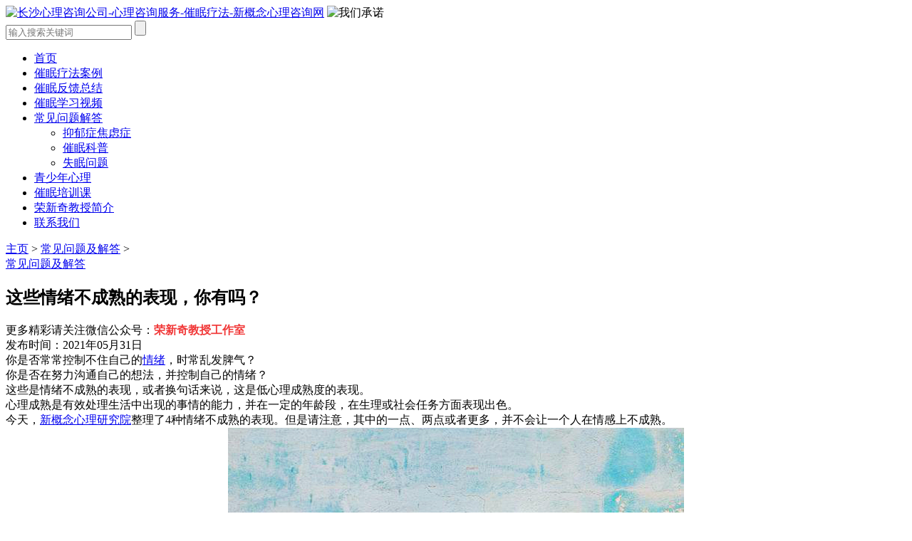

--- FILE ---
content_type: text/html
request_url: https://www.anewator.cn/cjwtjjd/zxqx543.html
body_size: 5978
content:
<!DOCTYPE html>
<html lang="zh-CN">
<head>
<meta http-equiv="Content-Type" content="text/html; charset=UTF-8">
<meta name="viewport" content="initial-scale=1.0,user-scalable=no,maximum-scale=1,width=device-width">
<meta http-equiv="Cache-Control" content="no-transform">
<meta http-equiv="X-UA-Compatible" content="IE=edge,chrome=1">
<meta http-equiv="Content-Language" content="zh-CN">
<title>这些情绪不成熟的表现，你有吗？-长沙新概念心理咨询及催眠疗法推广中心</title>
<meta name="keywords" content="情绪不成熟,心理成熟,新概念心理"/>
<meta name="description" content="你是否常常控制不住自己的 情绪 ，时常乱发脾气？ 你是否在努力沟通自己的想法，并控制自己的情绪？ 这些是情绪不成熟的表现，或者换句话来说，这是低心理成熟度的表现。 心理成熟是有"/>
<meta name="author" content="order by 新概念心理咨询和催眠疗法推广中心网 www.anewator.cn">
<meta name="applicable-device" content="pc,mobile">
<link rel="stylesheet" type="text/css" href="/templets/cuimian/css/style.css" media="screen">
<link rel="stylesheet" type="text/css" href="/templets/cuimian/fontawesome/css/all.css" media="screen">
<link rel="stylesheet" type="text/css" href="/templets/cuimian/csss/font-awesome.min.css" media="screen">
<link rel="stylesheet" type="text/css" href="/templets/cuimian/css/shCoreDefault.pack.css">
<script src="/templets/cuimian/js/common.js" type="text/javascript"></script>
<script src="/templets/cuimian/js/shCore.pack.js" type="text/javascript"></script>
</head>
<body>
<header class="header" role="banner">
	<div class="inner">
		<div class="logo">
					<a href="https://www.anewator.cn" title="长沙心理咨询公司-心理咨询服务-催眠疗法-新概念心理咨询网"><img src="/templets/cuimian/image/logo.png" alt="长沙心理咨询公司-心理咨询服务-催眠疗法-新概念心理咨询网"></a>
					<img class="logocn" src="/templets/cuimian/image/chengnuo.png" alt="我们承诺">
		</div>
		<div class="search-form"> 
			 <form name="search" method="post" action="/plus/search.php"> 
				 <input type="text" name="q" id="edtSearch" class="s" value="" placeholder="输入搜索关键词" x-webkit-speech=""> 
				 <input type="submit" id="btnPost" name="submit" class="submit" value=""> 
			 </form>			 
		 </div>
		 <div class="search-btn"></div>	
	</div>
</header>
	<nav class="nav">
		<div class="inner menu">
			<ul>
			    <li><a href="https://www.anewator.cn/"><i class="icon-home"></i> 首页</a></li>
				<li><a href="https://www.anewator.cn/cmzlal/">催眠疗法案例</a></li>
				<li><a href="https://www.anewator.cn/xykhfk/">催眠反馈总结</a></li>
				<li><a href="https://www.anewator.cn/cmjxsp/">催眠学习视频</a></li>
	    		<li><a href="https://www.anewator.cn/cjwtjjd/">常见问题解答</a>
	    		    <ul>
	    		        <li><a href="https://www.anewator.cn/yiyujiaolv/">抑郁症焦虑症</a></li>
	    		        <li><a href="https://www.anewator.cn/cuimiankepu/" >催眠科普</a></li>
	    		        <li><a href="https://www.anewator.cn/shimian/">失眠问题</a></li>
	    		    </ul>
	    		</li>
	    		<li><a href="https://www.anewator.cn/qsnxl/">青少年心理</a></li>
	    		<li><a href="https://www.anewator.cn/cmpxkc/">催眠培训课</a></li>
				<li><a href="https://www.anewator.cn/rongxinqi.html">荣新奇教授简介</a></li>
				<li><a href="https://www.anewator.cn/gongsijianjie.html" class="border"><i class="icon-phone"></i> 联系我们</a></li>
			</ul>
		</div>
	</nav>
<div class="inner container">
	<div class="breadcrumb">
		<i class="icon-home"></i> <a href='https://www.anewator.cn/'>主页</a> > <a href='/cjwtjjd/'>常见问题及解答</a> > 
	</div>
	<div class="clear"></div>
	<main class="content">		
			<article class="post" id="cate4  auth1">	
				<div class="post-cat"><a href="/cjwtjjd/" title="常见问题及解答" target="_blank">常见问题及解答</a></div>		
				<h1>这些情绪不成熟的表现，你有吗？</h1>
				<div class="postmeta postleft"><span><i class="icon-user"></i> 更多精彩请关注微信公众号：<b style="color:#f13838;">荣新奇教授工作室</b></span></div>
				<div class="postmeta postright"><span><i class="icon-time"></i> 发布时间：2021年05月31日 </span></div>
				<div class="entry">
				    <div>
	你是否常常控制不住自己的<a href="https://www.anewator.cn/cjwtjjd/rhtg218.html">情绪</a>，时常乱发脾气？</div>
<div>
	<span style="text-indent: 2em;">你是否在努力沟通自己的想法，并控制自己的情绪？</span></div>
<div>
	这些是情绪不成熟的表现，或者换句话来说，这是低心理成熟度的表现。</div>
<div>
	心理成熟是有效处理生活中出现的事情的能力，并在一定的年龄段，在生理或社会任务方面表现出色。</div>
<div>
	今天，<a href="https://www.anewator.cn/">新概念心理研究院</a>整理了4种情绪不成熟的表现。但是请注意，其中的一点、两点或者更多，并不会让一个人在情感上不成熟。</div>
<div style="text-align: center;">
	<img title='这些情绪不成熟的表现，你有吗？' alt='情绪不成熟,心理成熟,新概念心理：这些情绪不成熟的表现，你有吗？'  src="/uploads/allimg/210531/2-21053115453E27.jpg"  /></div>
<div>
	<strong>1.无法控制自己的情绪</strong></div>
<div>
	<span style="text-indent: 2em;">根据海特勒的说法，&ldquo;一个情绪不成熟的人可能会有不适当的情绪爆发。可能会以多种方式表现出来，尤其是在儿童身上。&rdquo;</span></div>
<div>
	例如，一个小孩发脾气，在对抗时，他会把自己的情绪爆发归咎于他人，会说一些话，比如&ldquo;我这么做都是被你逼的！&rdquo;、&ldquo;都怪你！&rdquo;等等。</div>
<div>
	你能够控制好自己的情绪吗？你认识那种总是被自己的情绪所驱使的人吗？</div>
<div>
	<strong>2.通常有防御性和操纵性</strong></div>
<div>
	情绪不成熟的人会有抵触情绪，这很常见。<span style="text-indent: 2em;">当他们面对问题时，他们经常会以侮辱对方作为一种恐吓的策略。</span></div>
<div>
	我们想要指出的是，&ldquo;为了增强观点而为自己辩解&rdquo;和&ldquo;为了正确和免于指责而为自己辩护&rdquo;之间有很大的区别。<span style="text-indent: 2em;">情感不成熟的人更有可能表现出投射(不自觉地把自己的欲念等加诸他人)或否认等防御机制。</span></div>
<div>
	因此，情绪不成熟的人的行为可能会侵犯他人的界限。</div>
<div>
	你有没有觉得有人侵犯了你的界限？</div>
<div style="text-align: center;">
	<img title='这些情绪不成熟的表现，你有吗？' alt='情绪不成熟,心理成熟,新概念心理：这些情绪不成熟的表现，你有吗？'  src="/uploads/allimg/210531/2-210531154549545.jpg"  /></div>
<div>
	<strong>3.他们会转移</strong></div>
<div>
	我们来探讨一下&ldquo;转移&rdquo;这个术语。</div>
<div>
	会转移的人往往会回避重要的谈话，<span style="text-indent: 2em;">当谈论任何需要大量分析、反省或反思的事情时，他们往往会表现出一种不舒服的感觉。</span></div>
<div>
	例如，他们倾向于掩盖任何可能产生负面情绪后果的东西，选择分散自己的注意力，而不是克服负面情绪，或者他们可能怀有敌意。</div>
<div>
	<strong>4.对他人的存在有强烈的需求</strong></div>
<div>
	情感上不成熟的人往往会觉得独处不舒服，也许是因为孤独迫使人们独自面对自己的思想和情感。</div>
<div>
	情绪不成熟的人独处也会觉得不舒服。为什么会这样呢？</div>
<div>
	花时间和他人在一起，对情绪不成熟的人来说可以分散注意力，使他们的注意力从自己可能想要埋葬的有着沉重情绪的事情上转移。</div>
<div>
	内省和充分地感受自己的情绪需要一种情感成熟的感觉。长期的情绪不成熟会影响人际关系和个人生活。</div>

				    <div style="text-align:center;color:green;text-indent: 0em;">咨询或联系我们,请关注公众号</div>
				    <div class="wzwxgzh" style="text-align: center;"><img src="/templets/cuimian/image/wxrxq.jpg" alt="联系我们公众号"></div>
				    <div><span>本文于2021年05月31日16时原创自<span style="color:red">新概念心理咨询网：https://www.anewator.cn</span>，提倡原创，立足原创，如需转载本站文章，请注明本站地址。</span></div>
				</div>
				<div class="tags">
				<i class="icon-tags"></i> 
				    <a href="https://www.anewator.cn/rongxinqi.html" title="荣新奇简介">荣新奇简介</a>
				    <a href="https://www.anewator.cn/cmjxsp/" title="催眠视频">催眠视频</a>
				    <a href="https://www.anewator.cn/cmpxkc/" title="催眠师培训">催眠师培训</a>
				    <a href="https://www.anewator.cn/cjwtjjd/" title="心理问题及解答">心理问题及解答</a>
				</div>
			    <div class="post-nav">
					<div>上一篇：<a href='/cjwtjjd/nswm542.html'>你是完美型人格吗？完美型人格也有这些缺点</a> </div>
					<div>下一篇：<a href='/cjwtjjd/sy544.html'>生、养、教：青年父母怎样成就自己的孩子？</a> </div>
				</div>
			</article>
			<section class="related-post">
				<h3>相关文章推荐</h3>
				  <ul>
				      <li><a href="https://www.anewator.cn/cmpxkc/" target="_blank" title="催眠与自我疗愈培训班"><i class="icon-angle-right"></i>催眠与自我疗愈培训班</a></li>
					<li><a href="/yiyujiaolv/xhyy177.html" target="_blank" title="小孩抑郁症的表现症状有哪些？"><i class="icon-angle-right"></i> 小孩抑郁症的表现症状有哪些？</a></li>
<li><a href="/yiyujiaolv/yyzy247.html" target="_blank" title="抑郁症有哪些可靠的自我治愈方法？"><i class="icon-angle-right"></i> 抑郁症有哪些可靠的自我治愈方法？</a></li>
<li><a href="/cjwtjjd/rbj524.html" target="_blank" title="热播剧《小舍得》——揭露家长对孩子学习的过分焦虑！"><i class="icon-angle-right"></i> 热播剧《小舍得》——揭露家长对孩子学习的过分焦虑！</a></li>
<li><a href="/yiyujiaolv/sxqg661.html" target="_blank" title="双相情感障碍会遗传吗？双相情感障碍可能和这四点有关"><i class="icon-angle-right"></i> 双相情感障碍会遗传吗？双相情感障碍可能和这四点有关</a></li>
<li><a href="/shimian/smhy715.html" target="_blank" title="失眠和抑郁是密切相关的，从失眠进展到抑郁只需要三步！"><i class="icon-angle-right"></i> 失眠和抑郁是密切相关的，从失眠进展到抑郁只需要三步！</a></li>
	
				  </ul>
			</section>
		<div class="blank"></div>
	</main>
<aside class="sidebar">
	    <section class="widget siderlxwm">
			<h3><i class="icon-flag-checkered"></i>联系我们</h3>
			<ul class="graphic">
		        <li>
					<p>荣教授催眠团队集体承诺！</p>
					<p> 1、催眠学习班如果让您没有收获,100%退款！</p>
					<p> 2、报名一次即可免费享受：复训免费且不限次数（免费参加所报名学习班的复训！）</p>
				</li>	
				<li>24小时座机：0731-85124189</li>
				<li>电话&微信：13297415200</li>
				<li>微信公众号：荣新奇教授工作室</li>
				<li>地址：湖南省长沙市岳麓区谷苑路229号湖南省医疗器械大厦413室</li>
				<li><img src="/uploads/allimg/200325/1-200325115ZS38.jpg" width="250" alt="联系新概念心理咨询" height="470"></li>
			</ul>
		</section>
		 <section class="widget siderlxwm">
		     <h3><i class="icon-flag-checkered"></i>热门标签</h3>
		    <div id="tagscloud">
            	<a href="https://www.anewator.cn/qsnxl/" class="tagc1">青少年心理问题</a>
            	<a href="https://www.anewator.cn/cjwtjjd/" class="tagc2">催眠常见问题</a>
            	<a href="https://www.anewator.cn/cuimiankepu/" class="tagc3">催眠科普文章</a>
            	<a href="https://www.anewator.cn/rongxinqi.html" class="tagc4">荣新奇教授简介</a>
                <a href="https://www.anewator.cn/shimian/" class="tagc5" >失眠如何解决？</a>
            	<a href="https://www.anewator.cn/yiyujiaolv/" class="tagc6" >抑郁症</a>
            	<a href="https://www.anewator.cn/cmzlal/" class="tagc7">催眠案例</a>
            	<a href="https://www.anewator.cn/cmjxsp/" class="tagc8">催眠视频</a>
            	<a href="https://www.anewator.cn/yiyujiaolv/" class="tagc9">焦虑症</a>
            	<a href="https://www.anewator.cn/xykhfk/" class="tagc10">催眠效果如何</a>
            	<a href="https://www.anewator.cn/cmpxkc/cmy17.html" class="tagc11">催眠培训初级班</a>
            	<a href="https://www.anewator.cn/cmzlal/hzyx68.html" class="tagc12">催眠解决厌学</a>
            	<a href="https://www.anewator.cn/cmpxkc/cmy26.html" class="tagc13">催眠培训中级班</a>
            	<a href="https://www.anewator.cn/qsnxl/" class="tagc1">青少年心理问题</a>
            	<a href="https://www.anewator.cn/cjwtjjd/" class="tagc2">催眠常见问题</a>
            	<a href="https://www.anewator.cn/cuimiankepu/" class="tagc3">催眠科普文章</a>
            	<a href="https://www.anewator.cn/" class="tagc4">荣新奇催眠</a>
                <a href="https://www.anewator.cn/shimian/" class="tagc5" >失眠如何解决？</a>
            	<a href="https://www.anewator.cn/yiyujiaolv/" class="tagc6" >抑郁症</a>
            	<a href="https://www.anewator.cn/cmzlal/" class="tagc7">催眠案例</a>
            	<a href="https://www.anewator.cn/cmjxsp/" class="tagc8">催眠视频</a>
            	<a href="https://www.anewator.cn/yiyujiaolv/" class="tagc9">焦虑症</a>
            	<a href="https://www.anewator.cn/xykhfk/" class="tagc10">催眠效果如何</a>
            	<a href="https://www.anewator.cn/cmpxkc/cmy17.html" class="tagc11">催眠培训初级班</a>
            	<a href="https://www.anewator.cn/cmzlal/hzyx68.html" class="tagc12">催眠解决厌学</a>
            	<a href="https://www.anewator.cn/cmpxkc/cmy26.html" class="tagc13">催眠培训中级班</a>
            </div>
		</section>	
		<section class="widget cmdsjs">
			<h3><i class="icon-flag-checkered"></i>催眠导师介绍</h3>
			    <p><a href="https://www.anewator.cn/rongxinqi.html"><img src="/templets/cuimian/image/rong1.jpg" alt="荣新奇催眠导师" width="270" height="270"></a></p>
			    <a href="https://www.anewator.cn/rongxinqi.html">
				<p><i class="icon-star"></i>高级心理咨询师</p>
				<p><i class="icon-star"></i>高级催眠师导师</p>
				<p><i class="icon-star"></i>“整合式催眠”发起人</p>
				<p><i class="icon-star"></i>中西医专家、临床主任医师</p>
				<p><i class="icon-star"></i>催眠与教育专家</p>
				<p><i class="icon-star"></i>澳大利亚催眠医学院客座教授</p>
				<p><i class="icon-star"></i>医学硕士、教育学博士</p>
				</a>
		</section>	
		<section class="widget" id="divCatalog">
			<h3><i class="icon-tasks"></i> 分类目录</h3>
			    <ul>
			        <li><a href="https://www.anewator.cn/cmzlal/">第一章：催眠疗法案例</a></li>
			        <li><a href="https://www.anewator.cn/xykhfk/">第二章：学员课后反馈</a></li>
			        <li><a href="https://www.anewator.cn/cmjxsp/">第三章：催眠教学视频</a></li>
			        <li><a href="https://www.anewator.cn/cmpxkc/">第四章：催眠培训班介绍</a></li>
			        <li><a href="https://www.anewator.cn/cjwtjjd/">第五章：常见问题解答</a></li>
			        <li><a href="https://www.anewator.cn/rongxinqi.html">第六章：荣新奇教授简历</a></li>
			        <li><a href="https://www.anewator.cn/tuanduijianli.html">第七章：催眠师团队介绍</a></li>
			        <li><a href="https://www.anewator.cn/gongsijianjie.html">第八章：联系新概念</a></li>
			    </ul>
		</section>
		<section class="widget">
			<h3><i class="icon-tasks"></i> 近期文章</h3>
			<ul class="graphic graphicbk">
			<li><a href="/cjwtjjd/mdsh819.html" title="面对生活中的问题，我们该如何优雅地处理它们？"><div class="thumbnail"><img src="/uploads/allimg/220115/2-2201151J40R38-lp.jpg" alt="面对生活中的问题，我们该如何优雅地处理它们？"></div><p class="entry">面对生活中的问题，我们该如何优雅地处理它们？</p></a></li>
<li><a href="/shimian/rhks818.html" title="如何快速入眠？试试这几种方法！"><div class="thumbnail"><img src="/uploads/allimg/220114/2-2201141H142515-lp.jpg" alt="如何快速入眠？试试这几种方法！"></div><p class="entry">如何快速入眠？试试这几种方法！</p></a></li>
<li><a href="/yiyujiaolv/xhyd817.html" title="学会应对双相情感障碍的6项自助策略"><div class="thumbnail"><img src="/uploads/allimg/220113/2-2201131K404914-lp.jpg" alt="学会应对双相情感障碍的6项自助策略"></div><p class="entry">学会应对双相情感障碍的6项自助策略</p></a></li>
<li><a href="/yiyujiaolv/gysx816.html" title="关于双相情感障碍常见的10个问题解答"><div class="thumbnail"><img src="/uploads/allimg/220112/2-2201121P414133-lp.jpg" alt="关于双相情感障碍常见的10个问题解答"></div><p class="entry">关于双相情感障碍常见的10个问题解答</p></a></li>
<li><a href="/yiyujiaolv/dnyy814.html" title="当你有抑郁症时，可以用这10种方式来照顾好自己！"><div class="thumbnail"><img src="/uploads/allimg/220110/2-2201101Q23M13-lp.jpg" alt="当你有抑郁症时，可以用这10种方式来照顾好自己！"></div><p class="entry">当你有抑郁症时，可以用这10种方式来照顾好自己！</p></a></li>
<li><a href="/yiyujiaolv/sxqg813.html" title="双相情感障碍的治疗方式有哪些？"><div class="thumbnail"><img src="/uploads/allimg/220107/2-22010GK605E5-lp.jpg" alt="双相情感障碍的治疗方式有哪些？"></div><p class="entry">双相情感障碍的治疗方式有哪些？</p></a></li>

			</ul>
		</section>				
    </aside>
</div>
    <footer class="footer">
    	<div class="inner"><div class="copyright"><p>荣新奇教授助理谢老师 13297415200（微信同号）</p></div></div>
    	<div class="copyright">
    		<p><a href="https://www.anewator.cn/gongsijianjie.html" title="荣教授催眠师团队咨询电话：0731-85124189">【 荣教授催眠师团队咨询电话：0731-85124189】</a></p>
    		<p><a href="https://www.anewator.cn/tuanduijianli.html" title=" 荣教授催眠师团队24小时咨询电话：4000128093">【 荣教授催眠师团队24小时咨询电话：13297415200】</a></p>
    		<p><a href="https://beian.miit.gov.cn" target="blank" rel="nofollow">湘ICP备20005428号-1</a><span>&nbsp;新概念心理咨询及催眠疗法推广中心网版权所有</span></p>
    		<p></p>
    	</div>
        <div class="backtop"><i class="icon-double-angle-up"></i></div>
        <script>
            (function(){
            var bp = document.createElement('script');
            var curProtocol = window.location.protocol.split(':')[0];
            if (curProtocol === 'https') {
            bp.src = 'https://zz.bdstatic.com/linksubmit/push.js';
            }
            else {
            bp.src = 'http://push.zhanzhang.baidu.com/push.js';
            }
            var s = document.getElementsByTagName("script")[0];
            s.parentNode.insertBefore(bp, s);
            })();
        </script>
        <script type="text/javascript" src="/templets/cuimian/js/kftj.js"></script>
        <script type="text/javascript" src="/templets/cuimian/js/slides.js"></script>
        <script type="text/javascript" src="/templets/cuimian/js/masonry.pkgd.min.js"></script>
        <script type="text/javascript" src="/templets/cuimian/js/imagesloaded.pkgd.min.js"></script>
        <script type="text/javascript" src="/templets/cuimian/js/leonhere.js"></script>
    </footer>
</body>
</html>